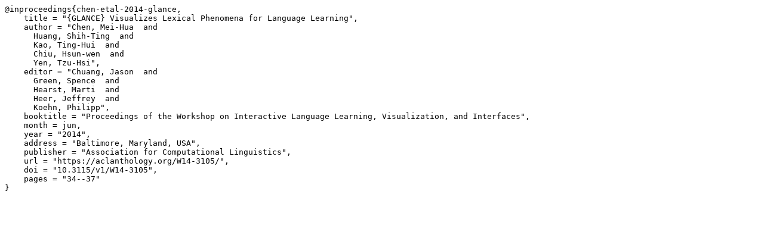

--- FILE ---
content_type: text/plain; charset=utf-8
request_url: https://aclanthology.org/W14-3105.bib
body_size: 434
content:
@inproceedings{chen-etal-2014-glance,
    title = "{GLANCE} Visualizes Lexical Phenomena for Language Learning",
    author = "Chen, Mei-Hua  and
      Huang, Shih-Ting  and
      Kao, Ting-Hui  and
      Chiu, Hsun-wen  and
      Yen, Tzu-Hsi",
    editor = "Chuang, Jason  and
      Green, Spence  and
      Hearst, Marti  and
      Heer, Jeffrey  and
      Koehn, Philipp",
    booktitle = "Proceedings of the Workshop on Interactive Language Learning, Visualization, and Interfaces",
    month = jun,
    year = "2014",
    address = "Baltimore, Maryland, USA",
    publisher = "Association for Computational Linguistics",
    url = "https://aclanthology.org/W14-3105/",
    doi = "10.3115/v1/W14-3105",
    pages = "34--37"
}

